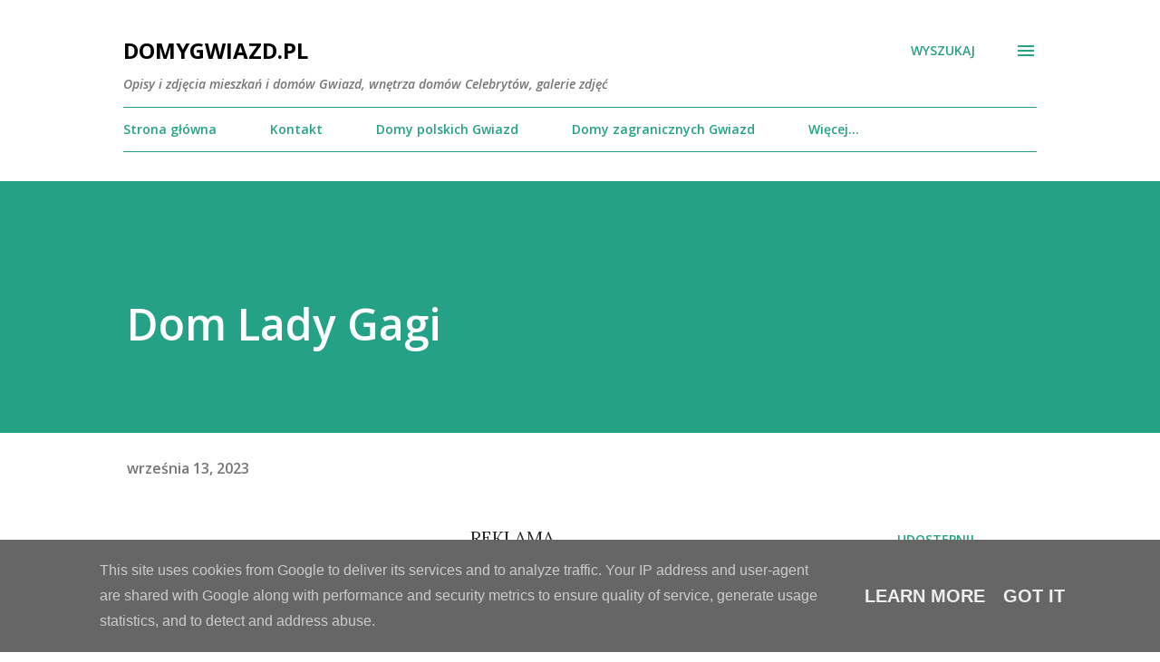

--- FILE ---
content_type: text/html; charset=utf-8
request_url: https://www.google.com/recaptcha/api2/aframe
body_size: 269
content:
<!DOCTYPE HTML><html><head><meta http-equiv="content-type" content="text/html; charset=UTF-8"></head><body><script nonce="69RPek4VjP4458SeXOiK4g">/** Anti-fraud and anti-abuse applications only. See google.com/recaptcha */ try{var clients={'sodar':'https://pagead2.googlesyndication.com/pagead/sodar?'};window.addEventListener("message",function(a){try{if(a.source===window.parent){var b=JSON.parse(a.data);var c=clients[b['id']];if(c){var d=document.createElement('img');d.src=c+b['params']+'&rc='+(localStorage.getItem("rc::a")?sessionStorage.getItem("rc::b"):"");window.document.body.appendChild(d);sessionStorage.setItem("rc::e",parseInt(sessionStorage.getItem("rc::e")||0)+1);localStorage.setItem("rc::h",'1762608937279');}}}catch(b){}});window.parent.postMessage("_grecaptcha_ready", "*");}catch(b){}</script></body></html>

--- FILE ---
content_type: text/javascript; charset=UTF-8
request_url: https://www.domygwiazd.pl/2023/09/dom-lady-gagi.html?action=getFeed&widgetId=Feed1&widgetType=Feed&responseType=js&xssi_token=AOuZoY7n3Ta48ODVhAya1bTTgi-U0apCFQ%3A1762608935284
body_size: 258
content:
try {
_WidgetManager._HandleControllerResult('Feed1', 'getFeed',{'status': 'ok', 'feed': {'entries': [{'title': 'Dom Ma\u0142gorzaty Foremniak', 'link': 'https://www.domygwiazd.pl/2024/05/dom-magorzaty-foremniak.html', 'publishedDate': '2024-05-14T08:05:00.000-07:00', 'author': 'krysek76'}, {'title': 'Dom Evy Longorii', 'link': 'https://www.domygwiazd.pl/2023/10/dom-evy-longorii.html', 'publishedDate': '2023-10-15T02:43:00.000-07:00', 'author': 'krysek76'}, {'title': 'Dom Justyny i \u0141ukasza Maciorowskich', 'link': 'https://www.domygwiazd.pl/2023/10/dom-justyny-i-ukasza-maciorowskich.html', 'publishedDate': '2023-10-13T13:12:00.000-07:00', 'author': 'krysek76'}, {'title': 'Dom Jamie Lee Curtis', 'link': 'https://www.domygwiazd.pl/2023/10/dom-jamie-lee-curtis.html', 'publishedDate': '2023-10-02T05:55:00.000-07:00', 'author': 'krysek76'}, {'title': 'Dom Waldemara spod Pako\u015bci z programu \x22Rolnik szuka \u017cony\x22', 'link': 'https://www.domygwiazd.pl/2023/09/dom-waldemara-spod-pakosci-z-programu.html', 'publishedDate': '2023-09-29T05:03:00.000-07:00', 'author': 'krysek76'}], 'title': 'DomyGwiazd.pl'}});
} catch (e) {
  if (typeof log != 'undefined') {
    log('HandleControllerResult failed: ' + e);
  }
}
